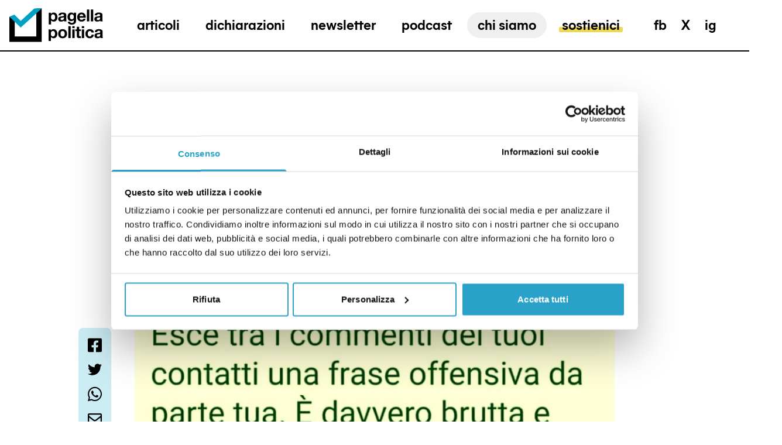

--- FILE ---
content_type: application/javascript; charset=UTF-8
request_url: https://pagellapolitica.it/_nuxt/9119b04.js
body_size: 1229
content:
(window.webpackJsonp=window.webpackJsonp||[]).push([[54,14],{376:function(t,r,e){var content=e(379);content.__esModule&&(content=content.default),"string"==typeof content&&(content=[[t.i,content,""]]),content.locals&&(t.exports=content.locals);(0,e(155).default)("d621cf6e",content,!0,{sourceMap:!1})},377:function(t,r,e){"use strict";e.r(r);e(378);var o=e(41),component=Object(o.a)({},(function(t,r){return t(r.props.tag||"button",r._g(r._b({tag:"component",staticClass:"btn",class:[r.data.class,r.data.staticClass,{"bg-white text-yellow":"yellow-text"===r.props.variant,"bg-white text-black":"white"===r.props.variant,"bg-black text-white":"black"===r.props.variant,"bg-blue-600 hover:bg-red-600":"blue"===r.props.variant,hasIcon:r.props.icon&&!r.slots().default}],style:[r.data.style,r.data.staticStyle],attrs:{type:r.props.to||r.props.href?null:r.props.type||"button",to:"a"!==r.props.tag?r.props.to:null,title:r.props.title,target:"a"===r.props.tag?r.props.target:null,rel:r.props.rel,"aria-label":r.props.ariaLabel}},"component","a"===r.props.tag?{href:r.props.href}:{},!1),r.listeners),[r._t("default"),r._v(" "),r.props.icon?t("icon-"+r.props.icon,{tag:"component",staticClass:"fill-current"}):r._e()],2)}),[],!0,null,"476ee1b0",null);r.default=component.exports},378:function(t,r,e){"use strict";e(376)},379:function(t,r,e){var o=e(154)((function(i){return i[1]}));o.push([t.i,".btn[data-v-476ee1b0]{align-items:center;border-radius:9999px;display:flex;font-family:MierA-Bold,sans;font-size:.875rem;justify-content:center;padding:.5rem 2rem;text-transform:uppercase}.btn.hasIcon[data-v-476ee1b0]{padding:.5rem}.btn.iconOnly[data-v-476ee1b0]{align-items:center;border-color:rgba(0,0,0,.2);border-color:rgba(0,0,0,var(--tw-border-opacity));border-radius:9999px;border-width:1px;display:flex;height:2.25rem;justify-content:center;width:2.25rem;--tw-border-opacity:0.2;padding:0}.btn.iconOnly.isMenu[data-v-476ee1b0]{border-color:transparent;border-width:2px;height:4rem;width:4rem}.btn.iconOnly.isMenu[data-v-476ee1b0]:hover{--tw-border-opacity:1;border-color:#000;border-color:rgba(0,0,0,var(--tw-border-opacity))}.btn.iconOnly.isMenu svg[data-v-476ee1b0]{width:1.75rem}.btn.isTag[data-v-476ee1b0]{border-radius:9999px;--tw-bg-opacity:1;background-color:#292929;background-color:rgba(41,41,41,var(--tw-bg-opacity));font-family:MierA-Bold,sans;padding-left:1.5rem;padding-right:1.5rem;text-transform:uppercase;--tw-text-opacity:1;color:#fff;color:rgba(255,255,255,var(--tw-text-opacity));transition-duration:.15s;transition-property:color,background-color,border-color,text-decoration-color,fill,stroke;transition-timing-function:cubic-bezier(.4,0,.2,1)}.btn.isPrimary[data-v-476ee1b0],.btn.isTag[data-v-476ee1b0]:hover{background-color:#00a1c8;background-color:rgba(0,161,200,var(--tw-bg-opacity))}.btn.isBlack[data-v-476ee1b0],.btn.isPrimary[data-v-476ee1b0],.btn.isTag[data-v-476ee1b0]:hover{--tw-bg-opacity:1;--tw-text-opacity:1;color:#fff;color:rgba(255,255,255,var(--tw-text-opacity))}.btn.isBlack[data-v-476ee1b0]{background-color:#000;background-color:rgba(0,0,0,var(--tw-bg-opacity));padding:.75rem 1.25rem}.btn.isBlack.iconOnly[data-v-476ee1b0]{align-items:center;border-color:hsla(0,0%,100%,.2);border-color:rgba(255,255,255,var(--tw-border-opacity));border-radius:9999px;border-width:1px;display:flex;height:2.25rem;justify-content:center;width:2.25rem;--tw-border-opacity:0.2;padding:0}.btn.isBlack.iconOnly.isMenu[data-v-476ee1b0]{border-color:transparent;border-width:2px;height:4rem;width:4rem}.btn.isBlack.iconOnly.isMenu[data-v-476ee1b0]:hover{--tw-border-opacity:1;border-color:#fff;border-color:rgba(255,255,255,var(--tw-border-opacity))}.btn.isBlack.iconOnly.isMenu svg[data-v-476ee1b0]{width:1.75rem}.btn.isBlack.iconOnly.isMenu.tiktok svg[data-v-476ee1b0]{width:1.5rem}.btn.isBlack.isSostienici[data-v-476ee1b0]{border-width:2px;--tw-border-opacity:1;border-color:#000;border-color:rgba(0,0,0,var(--tw-border-opacity));font-size:1.5rem;line-height:1;padding:1rem 5rem 1.25rem;text-transform:none;--tw-text-opacity:1;color:#eed954;color:rgba(238,217,84,var(--tw-text-opacity));transition-duration:.3s;transition-property:all;transition-timing-function:cubic-bezier(.4,0,.2,1)}.btn.isBlack.isSostienici[data-v-476ee1b0]:hover{background-color:transparent;--tw-text-opacity:1;color:#000;color:rgba(0,0,0,var(--tw-text-opacity))}.btn.isWhite[data-v-476ee1b0]{--tw-bg-opacity:1;background-color:#000;background-color:rgba(0,0,0,var(--tw-bg-opacity));padding:.75rem 1.25rem;--tw-text-opacity:1;color:#fff;color:rgba(255,255,255,var(--tw-text-opacity))}.btn.isOutline[data-v-476ee1b0]{border-color:#00a1c8;border-color:rgba(0,161,200,var(--tw-border-opacity));border-width:1px;color:#00a1c8;color:rgba(0,161,200,var(--tw-text-opacity))}.btn.isOutline[data-v-476ee1b0],.btn.isOutlineGrey[data-v-476ee1b0]{--tw-border-opacity:1;background-color:transparent;--tw-text-opacity:1}.btn.isOutlineGrey[data-v-476ee1b0]{border-color:#b3b3b3;border-color:rgba(179,179,179,var(--tw-border-opacity));border-width:1px;color:#b3b3b3;color:rgba(179,179,179,var(--tw-text-opacity))}.btn.isLink[data-v-476ee1b0]{padding-left:0;padding-right:0}a.btn[data-v-476ee1b0]{display:inline-flex}",""]),o.locals={},t.exports=o},623:function(t,r,e){"use strict";e.r(r);e(43);var o={props:["tags"]},n=e(41),component=Object(n.a)(o,(function(){var t=this,r=t._self._c;return r("nav",[r("ul",{staticClass:"flex flex-wrap items-center"},t._l(t.tags,(function(e){return r("li",{key:e.id},[r("ne-button",{staticClass:"isTag mt-2 mr-2",attrs:{tag:"nuxt-link",to:{name:"type-slug",params:{type:"tags",slug:e.slug}}}},[r("span",{domProps:{innerHTML:t._s(e.name)}})])],1)})),0)])}),[],!1,null,null,null);r.default=component.exports;installComponents(component,{NeButton:e(377).default})}}]);

--- FILE ---
content_type: application/javascript; charset=UTF-8
request_url: https://pagellapolitica.it/_nuxt/bbaed3b.js
body_size: 1210
content:
(window.webpackJsonp=window.webpackJsonp||[]).push([[63],{598:function(t,e,r){"use strict";r.r(e);r(4),r(44),r(43);var o=r(8),n=(r(42),{asyncData:function(t){return Object(o.a)(regeneratorRuntime.mark((function e(){var r,o,n,l,c,d;return regeneratorRuntime.wrap((function(e){for(;;)switch(e.prev=e.next){case 0:return r=t.store,o=t.error,n=t.route,l=t.$cleanDescription,e.next=3,r.dispatch("wp/getPageFromRoute",{route:n,postType:"bufale"});case 3:if(c=e.sent){e.next=7;break}return o({statusCode:404,message:"Pagina non trovata"}),e.abrupt("return");case 7:return e.next=9,r.dispatch("wp/getCollection",{postType:"bufale",params:{exclude:c.id,per_page:4}});case 9:return d=e.sent,c.description=l(c.description),e.abrupt("return",{page:c,related:d});case 12:case"end":return e.stop()}}),e)})))()},head:function(){var t;return this.$headGenerator(this.page.title,(null===(t=this.page)||void 0===t||null===(t=t.acf)||void 0===t?void 0:t.sottotitolo)||this.page.description,this.page.featured_media_full)}}),l=r(41),component=Object(l.a)(n,(function(){var t=this,e=t._self._c;return e("div",{staticClass:"container"},[e("section",{staticClass:"lg:grid grid-cols-12 gap-x-9 py-20"},[e("div",{staticClass:"col-span-8 col-start-3 space-y-8 relative"},[e("div",{staticClass:"space-y-4"},[e("div",{staticClass:"post-category",domProps:{innerHTML:t._s(t.page.acf.titoletto||(t.page.taxonomies.post_tag?t.page.taxonomies.post_tag[0].name:null))}}),t._v(" "),e("h1",{staticClass:"post-title",domProps:{innerHTML:t._s(t.page.title)}}),t._v(" "),e("div",{staticClass:"post-date"},[t._v(t._s(t.$formatDate(t.page.date)))])]),t._v(" "),e("div",{staticClass:"relative space-y-8"},[e("div",{staticClass:"absolute top-0 -translate-x-full h-full hidden lg:block"},[e("div",{staticClass:"sticky pt-20 pr-10 top-0 w-full"},[e("div",{staticClass:"bg-blue bg-opacity-20 p-4 space-y-4 rounded-lg"},t._l(t.$store.state.shareList,(function(r){return e("ShareNetwork",{key:r,staticClass:"hover:text-blue block transition-colors duration-300 ease-in-out",attrs:{network:r,url:t.$store.state.pageUrl,title:t.page.title,description:t.page.excerpt}},[e("icon-"+r,{tag:"component",staticClass:"w-6"}),t._v(" "),e("span",{staticClass:"sr-only",domProps:{innerHTML:t._s(r)}})],1)})),1)])]),t._v(" "),e("div",{staticClass:"space-y-6"},[e("div",{staticClass:"post-subtitle",domProps:{innerHTML:t._s(t.page.acf.sottotitolo)}}),t._v(" "),e("ne-image",{attrs:{imgClass:"w-full rounded-lg",item:t.page.featured_media_full,caption:"true"}}),t._v(" "),e("ne-autori",{attrs:{autori:t.page.taxonomies.autori}})],1),t._v(" "),e("div",{staticClass:"relative"},[t.page.acf.editor?e("ne-wpeditor",{attrs:{content:t.page.acf.editor}}):e("div",{staticClass:"post-content",domProps:{innerHTML:t._s(t.page.description)}})],1)]),t._v(" "),e("ne-tags",{staticClass:"py-10",attrs:{tags:t.page.taxonomies.post_tag}}),t._v(" "),e("div",{staticClass:"border-t border-grey-light pt-8 flex items-center lg:hidden space-x-4"},[e("span",{staticClass:"post-overline"},[t._v("Condividi")]),t._v(" "),e("div",{staticClass:"bg-blue bg-opacity-20 p-4 space-x-4 rounded-lg inline-flex"},t._l(t.$store.state.shareList,(function(r){return e("ShareNetwork",{key:r,staticClass:"hover:text-blue block transition-colors duration-300 ease-in-out",attrs:{network:r,url:t.$store.state.pageUrl,title:t.page.title,description:t.page.excerpt}},[e("icon-"+r,{tag:"component",staticClass:"w-6"}),t._v(" "),e("span",{staticClass:"sr-only",domProps:{innerHTML:t._s(r)}})],1)})),1)]),t._v(" "),t.page.acf.politici_in?e("div",{staticClass:"border-t border-grey-light pt-8"},[e("span",{staticClass:"post-overline"},[t._v("In questa bufala")]),t._v(" "),e("ul",{staticClass:"flex flex-wrap items-cente mt-4"},t._l(t.page.acf.politici_in,(function(r){return e("li",{staticClass:"mr-6 mb-4"},[r?e("nuxt-link",{staticClass:"flex items-center space-x-2 group",attrs:{to:{name:"type-slug",params:{type:"politici",slug:r.post_name}}}},[e("div",{staticClass:"w-10"},[e("ne-image",{attrs:{ratio:"1/1","img-class":"object-cover w-full h-full",item:r.image}})],1),t._v(" "),e("div",{staticClass:"font-sans font-bold text-16 leading-tight group-hover:text-blue",domProps:{innerHTML:t._s(r.post_title)}})]):t._e()],1)})),0)]):t._e(),t._v(" "),e("div",{staticClass:"space-y-4 border-t border-b border-grey-light pt-8"},[e("h4",{staticClass:"post-overline"},[t._v("Ultime bufale")]),t._v(" "),e("ul",{staticClass:"divide-y divide-grey-light"},t._l(t.related,(function(t){return e("li",[e("ne-card-small",{attrs:{item:t}})],1)})),0)])],1)])])}),[],!1,null,null,null);e.default=component.exports}}]);

--- FILE ---
content_type: application/javascript; charset=UTF-8
request_url: https://pagellapolitica.it/_nuxt/a9384ea.js
body_size: 1445
content:
!function(e){function r(data){for(var r,n,f=data[0],d=data[1],l=data[2],i=0,h=[];i<f.length;i++)n=f[i],Object.prototype.hasOwnProperty.call(o,n)&&o[n]&&h.push(o[n][0]),o[n]=0;for(r in d)Object.prototype.hasOwnProperty.call(d,r)&&(e[r]=d[r]);for(v&&v(data);h.length;)h.shift()();return c.push.apply(c,l||[]),t()}function t(){for(var e,i=0;i<c.length;i++){for(var r=c[i],t=!0,n=1;n<r.length;n++){var d=r[n];0!==o[d]&&(t=!1)}t&&(c.splice(i--,1),e=f(f.s=r[0]))}return e}var n={},o={84:0},c=[];function f(r){if(n[r])return n[r].exports;var t=n[r]={i:r,l:!1,exports:{}};return e[r].call(t.exports,t,t.exports,f),t.l=!0,t.exports}f.e=function(e){var r=[],t=o[e];if(0!==t)if(t)r.push(t[2]);else{var n=new Promise((function(r,n){t=o[e]=[r,n]}));r.push(t[2]=n);var c,script=document.createElement("script");script.charset="utf-8",script.timeout=120,f.nc&&script.setAttribute("nonce",f.nc),script.src=function(e){return f.p+""+{0:"d5a983c",1:"40ccd63",4:"cb25808",5:"5d8ad78",6:"b4a481d",7:"1f5e2f1",8:"fcbc07b",9:"7f16be1",10:"3db5fe6",11:"14e20bf",12:"dc7e347",13:"0062120",14:"4e6555c",15:"5b03a63",16:"93aded3",17:"cf6b749",18:"35cc67a",19:"192e56e",20:"ceb9c88",21:"2ed2048",22:"a32cc62",23:"201d4cc",24:"1ab14b9",25:"13e2d0f",26:"177241c",27:"1e0585e",28:"3dcd541",29:"8faa041",30:"343c976",31:"78a8dc8",32:"c852e00",33:"bf4e04a",34:"b36df46",35:"1b705a2",36:"6d0380f",37:"010ad36",38:"ce5007f",39:"74a0139",40:"02351b8",41:"c476a0a",42:"120bb55",43:"ae58881",44:"af09951",45:"f74c568",46:"5974d7d",47:"215350f",48:"2533ff3",49:"fed4d44",50:"012d0d6",51:"17f483e",52:"040a428",53:"c884c64",54:"9119b04",55:"6d97763",56:"1b0d6bd",57:"da4d661",58:"10f84f1",59:"6f129a0",60:"88bd965",61:"89fa924",62:"6fd0490",63:"bbaed3b",64:"eb159cb",65:"ed39879",66:"2136f2a",67:"e66695a",68:"8771623",69:"5d9232a",70:"7c9eb95",71:"f9a2bc5",72:"a02784c",73:"d81bb1e",74:"f39ff04",75:"1d3fb35",76:"1bf0fd5",77:"24124f0",78:"3af5c8f",79:"f7ccf4c",80:"de93fc5",81:"e390c7d",82:"75950fc",83:"42b0765",86:"bf64a0f"}[e]+".js"}(e);var d=new Error;c=function(r){script.onerror=script.onload=null,clearTimeout(l);var t=o[e];if(0!==t){if(t){var n=r&&("load"===r.type?"missing":r.type),c=r&&r.target&&r.target.src;d.message="Loading chunk "+e+" failed.\n("+n+": "+c+")",d.name="ChunkLoadError",d.type=n,d.request=c,t[1](d)}o[e]=void 0}};var l=setTimeout((function(){c({type:"timeout",target:script})}),12e4);script.onerror=script.onload=c,document.head.appendChild(script)}return Promise.all(r)},f.m=e,f.c=n,f.d=function(e,r,t){f.o(e,r)||Object.defineProperty(e,r,{enumerable:!0,get:t})},f.r=function(e){"undefined"!=typeof Symbol&&Symbol.toStringTag&&Object.defineProperty(e,Symbol.toStringTag,{value:"Module"}),Object.defineProperty(e,"__esModule",{value:!0})},f.t=function(e,r){if(1&r&&(e=f(e)),8&r)return e;if(4&r&&"object"==typeof e&&e&&e.__esModule)return e;var t=Object.create(null);if(f.r(t),Object.defineProperty(t,"default",{enumerable:!0,value:e}),2&r&&"string"!=typeof e)for(var n in e)f.d(t,n,function(r){return e[r]}.bind(null,n));return t},f.n=function(e){var r=e&&e.__esModule?function(){return e.default}:function(){return e};return f.d(r,"a",r),r},f.o=function(object,e){return Object.prototype.hasOwnProperty.call(object,e)},f.p="/_nuxt/",f.oe=function(e){throw console.error(e),e};var d=window.webpackJsonp=window.webpackJsonp||[],l=d.push.bind(d);d.push=r,d=d.slice();for(var i=0;i<d.length;i++)r(d[i]);var v=l;t()}([]);